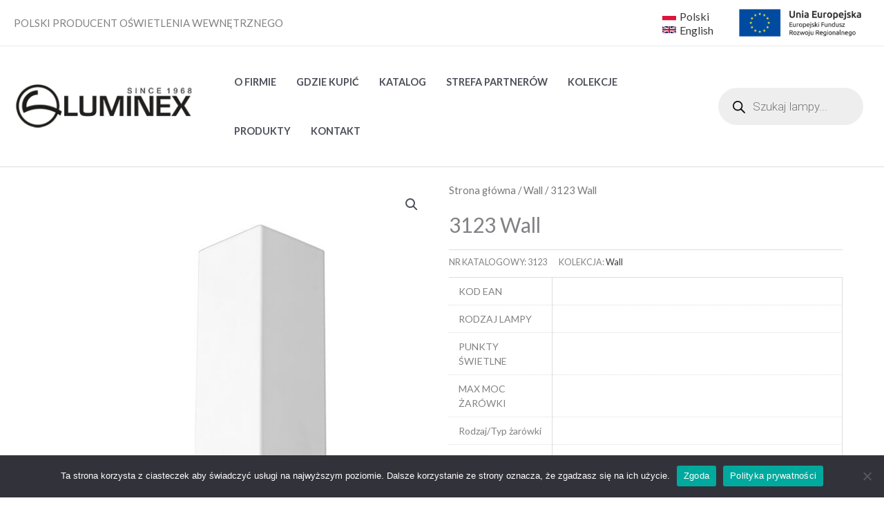

--- FILE ---
content_type: text/css
request_url: https://luminex.pl/wp-content/uploads/elementor/css/post-3158.css?ver=1767816484
body_size: 743
content:
.elementor-3158 .elementor-element.elementor-element-9977cda:not(.elementor-motion-effects-element-type-background), .elementor-3158 .elementor-element.elementor-element-9977cda > .elementor-motion-effects-container > .elementor-motion-effects-layer{background-color:var( --e-global-color-astglobalcolor4 );}.elementor-3158 .elementor-element.elementor-element-9977cda > .elementor-container{max-width:1600px;}.elementor-3158 .elementor-element.elementor-element-9977cda{transition:background 0.3s, border 0.3s, border-radius 0.3s, box-shadow 0.3s;}.elementor-3158 .elementor-element.elementor-element-9977cda > .elementor-background-overlay{transition:background 0.3s, border-radius 0.3s, opacity 0.3s;}.elementor-3158 .elementor-element.elementor-element-96c7add > .elementor-container{max-width:1400px;}.elementor-3158 .elementor-element.elementor-global-3161 .elementor-icon-list-items:not(.elementor-inline-items) .elementor-icon-list-item:not(:last-child){padding-bottom:calc(11px/2);}.elementor-3158 .elementor-element.elementor-global-3161 .elementor-icon-list-items:not(.elementor-inline-items) .elementor-icon-list-item:not(:first-child){margin-top:calc(11px/2);}.elementor-3158 .elementor-element.elementor-global-3161 .elementor-icon-list-items.elementor-inline-items .elementor-icon-list-item{margin-right:calc(11px/2);margin-left:calc(11px/2);}.elementor-3158 .elementor-element.elementor-global-3161 .elementor-icon-list-items.elementor-inline-items{margin-right:calc(-11px/2);margin-left:calc(-11px/2);}body.rtl .elementor-3158 .elementor-element.elementor-global-3161 .elementor-icon-list-items.elementor-inline-items .elementor-icon-list-item:after{left:calc(-11px/2);}body:not(.rtl) .elementor-3158 .elementor-element.elementor-global-3161 .elementor-icon-list-items.elementor-inline-items .elementor-icon-list-item:after{right:calc(-11px/2);}.elementor-3158 .elementor-element.elementor-global-3161 .elementor-icon-list-icon i{color:var( --e-global-color-astglobalcolor2 );transition:color 0.3s;}.elementor-3158 .elementor-element.elementor-global-3161 .elementor-icon-list-icon svg{fill:var( --e-global-color-astglobalcolor2 );transition:fill 0.3s;}.elementor-3158 .elementor-element.elementor-global-3161{--e-icon-list-icon-size:14px;--icon-vertical-offset:0px;}.elementor-3158 .elementor-element.elementor-global-3161 .elementor-icon-list-icon{padding-right:12px;}.elementor-3158 .elementor-element.elementor-global-3161 .elementor-icon-list-item > .elementor-icon-list-text, .elementor-3158 .elementor-element.elementor-global-3161 .elementor-icon-list-item > a{font-size:15px;}.elementor-3158 .elementor-element.elementor-global-3161 .elementor-icon-list-text{color:var( --e-global-color-astglobalcolor3 );transition:color 0.3s;}.elementor-3158 .elementor-element.elementor-element-b44b9f0 .elementor-menu-toggle{margin:0 auto;}.elementor-3158 .elementor-element.elementor-element-b44b9f0 .elementor-nav-menu .elementor-item{font-size:15px;}.elementor-3158 .elementor-element.elementor-element-a485460 .elementor-menu-toggle{margin:0 auto;}.elementor-3158 .elementor-element.elementor-element-a485460 .elementor-nav-menu .elementor-item{font-size:15px;}.elementor-3158 .elementor-element.elementor-element-d08d9f9{--grid-template-columns:repeat(0, auto);--grid-column-gap:5px;--grid-row-gap:0px;}.elementor-3158 .elementor-element.elementor-element-d08d9f9 .elementor-widget-container{text-align:center;}.elementor-3158 .elementor-element.elementor-element-ba390fd{font-family:"Roboto", Sans-serif;font-size:10px;font-weight:400;}.elementor-3158 .elementor-element.elementor-element-93b8805{text-align:right;}.elementor-theme-builder-content-area{height:400px;}.elementor-location-header:before, .elementor-location-footer:before{content:"";display:table;clear:both;}@media(min-width:768px){.elementor-3158 .elementor-element.elementor-element-78bc317{width:100%;}.elementor-3158 .elementor-element.elementor-element-cd0fbf0{width:45%;}.elementor-3158 .elementor-element.elementor-element-8e2eb8e{width:27.893%;}.elementor-3158 .elementor-element.elementor-element-fa01f74{width:26.745%;}}

--- FILE ---
content_type: text/css
request_url: https://luminex.pl/wp-content/uploads/elementor/css/post-2994.css?ver=1767816571
body_size: 281
content:
.woocommerce .elementor-2994 .elementor-element.elementor-element-ae2cfcf .flex-control-thumbs li{padding-right:calc(0px / 2);padding-left:calc(0px / 2);padding-bottom:0px;}.woocommerce .elementor-2994 .elementor-element.elementor-element-ae2cfcf .flex-control-thumbs{margin-right:calc(-0px / 2);margin-left:calc(-0px / 2);}.elementor-2994 .elementor-element.elementor-element-ade91f9{font-size:14px;}.woocommerce .elementor-2994 .elementor-element.elementor-element-be83804 .shop_attributes{font-size:14px;word-spacing:0px;}.elementor-2994 .elementor-element.elementor-element-c40b9e0 .elementor-button-content-wrapper{flex-direction:row;}.elementor-2994 .elementor-element.elementor-element-36542d5 .elementor-button-content-wrapper{flex-direction:row;}.elementor-2994 .elementor-element.elementor-element-233eba3.elementor-wc-products  ul.products{grid-column-gap:20px;grid-row-gap:40px;}.elementor-2994 .elementor-element.elementor-element-233eba3.elementor-wc-products ul.products li.product span.onsale{display:block;}@media(max-width:1024px){.elementor-2994 .elementor-element.elementor-element-233eba3.elementor-wc-products  ul.products{grid-column-gap:20px;grid-row-gap:40px;}}@media(max-width:767px){.elementor-2994 .elementor-element.elementor-element-233eba3.elementor-wc-products  ul.products{grid-column-gap:20px;grid-row-gap:40px;}}